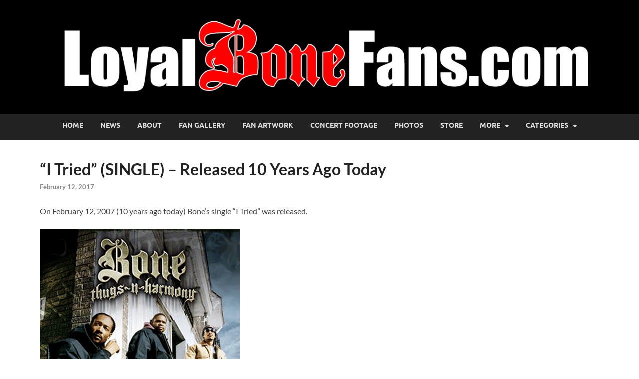

--- FILE ---
content_type: text/html; charset=UTF-8
request_url: https://www.loyalbonefans.com/i-tried-single-released-10-years-ago-today/
body_size: 7791
content:
<!DOCTYPE html>
<html lang="en">
<head>
<meta charset="UTF-8">
<meta name="viewport" content="width=device-width, initial-scale=1">
<link rel="profile" href="http://gmpg.org/xfn/11">

<title>&#8220;I Tried&#8221; (SINGLE) &#8211; Released 10 Years Ago Today &#8211; Loyal Bone Fans</title>
<meta name='robots' content='max-image-preview:large' />
<link rel="alternate" type="application/rss+xml" title="Loyal Bone Fans &raquo; Feed" href="https://www.loyalbonefans.com/feed/" />
<link rel="alternate" type="application/rss+xml" title="Loyal Bone Fans &raquo; Comments Feed" href="https://www.loyalbonefans.com/comments/feed/" />
<link rel="alternate" title="oEmbed (JSON)" type="application/json+oembed" href="https://www.loyalbonefans.com/wp-json/oembed/1.0/embed?url=https%3A%2F%2Fwww.loyalbonefans.com%2Fi-tried-single-released-10-years-ago-today%2F" />
<link rel="alternate" title="oEmbed (XML)" type="text/xml+oembed" href="https://www.loyalbonefans.com/wp-json/oembed/1.0/embed?url=https%3A%2F%2Fwww.loyalbonefans.com%2Fi-tried-single-released-10-years-ago-today%2F&#038;format=xml" />
<style id='wp-img-auto-sizes-contain-inline-css' type='text/css'>
img:is([sizes=auto i],[sizes^="auto," i]){contain-intrinsic-size:3000px 1500px}
/*# sourceURL=wp-img-auto-sizes-contain-inline-css */
</style>
<link rel='stylesheet' id='vp1-html5-player-site-css-css' href='https://www.loyalbonefans.com/wp-content/plugins/lbg-vp1-html5/lbg_vp1_html5/css/vp1_html5.css?ver=6.9' type='text/css' media='all' />
<style id='wp-emoji-styles-inline-css' type='text/css'>

	img.wp-smiley, img.emoji {
		display: inline !important;
		border: none !important;
		box-shadow: none !important;
		height: 1em !important;
		width: 1em !important;
		margin: 0 0.07em !important;
		vertical-align: -0.1em !important;
		background: none !important;
		padding: 0 !important;
	}
/*# sourceURL=wp-emoji-styles-inline-css */
</style>
<style id='wp-block-library-inline-css' type='text/css'>
:root{--wp-block-synced-color:#7a00df;--wp-block-synced-color--rgb:122,0,223;--wp-bound-block-color:var(--wp-block-synced-color);--wp-editor-canvas-background:#ddd;--wp-admin-theme-color:#007cba;--wp-admin-theme-color--rgb:0,124,186;--wp-admin-theme-color-darker-10:#006ba1;--wp-admin-theme-color-darker-10--rgb:0,107,160.5;--wp-admin-theme-color-darker-20:#005a87;--wp-admin-theme-color-darker-20--rgb:0,90,135;--wp-admin-border-width-focus:2px}@media (min-resolution:192dpi){:root{--wp-admin-border-width-focus:1.5px}}.wp-element-button{cursor:pointer}:root .has-very-light-gray-background-color{background-color:#eee}:root .has-very-dark-gray-background-color{background-color:#313131}:root .has-very-light-gray-color{color:#eee}:root .has-very-dark-gray-color{color:#313131}:root .has-vivid-green-cyan-to-vivid-cyan-blue-gradient-background{background:linear-gradient(135deg,#00d084,#0693e3)}:root .has-purple-crush-gradient-background{background:linear-gradient(135deg,#34e2e4,#4721fb 50%,#ab1dfe)}:root .has-hazy-dawn-gradient-background{background:linear-gradient(135deg,#faaca8,#dad0ec)}:root .has-subdued-olive-gradient-background{background:linear-gradient(135deg,#fafae1,#67a671)}:root .has-atomic-cream-gradient-background{background:linear-gradient(135deg,#fdd79a,#004a59)}:root .has-nightshade-gradient-background{background:linear-gradient(135deg,#330968,#31cdcf)}:root .has-midnight-gradient-background{background:linear-gradient(135deg,#020381,#2874fc)}:root{--wp--preset--font-size--normal:16px;--wp--preset--font-size--huge:42px}.has-regular-font-size{font-size:1em}.has-larger-font-size{font-size:2.625em}.has-normal-font-size{font-size:var(--wp--preset--font-size--normal)}.has-huge-font-size{font-size:var(--wp--preset--font-size--huge)}.has-text-align-center{text-align:center}.has-text-align-left{text-align:left}.has-text-align-right{text-align:right}.has-fit-text{white-space:nowrap!important}#end-resizable-editor-section{display:none}.aligncenter{clear:both}.items-justified-left{justify-content:flex-start}.items-justified-center{justify-content:center}.items-justified-right{justify-content:flex-end}.items-justified-space-between{justify-content:space-between}.screen-reader-text{border:0;clip-path:inset(50%);height:1px;margin:-1px;overflow:hidden;padding:0;position:absolute;width:1px;word-wrap:normal!important}.screen-reader-text:focus{background-color:#ddd;clip-path:none;color:#444;display:block;font-size:1em;height:auto;left:5px;line-height:normal;padding:15px 23px 14px;text-decoration:none;top:5px;width:auto;z-index:100000}html :where(.has-border-color){border-style:solid}html :where([style*=border-top-color]){border-top-style:solid}html :where([style*=border-right-color]){border-right-style:solid}html :where([style*=border-bottom-color]){border-bottom-style:solid}html :where([style*=border-left-color]){border-left-style:solid}html :where([style*=border-width]){border-style:solid}html :where([style*=border-top-width]){border-top-style:solid}html :where([style*=border-right-width]){border-right-style:solid}html :where([style*=border-bottom-width]){border-bottom-style:solid}html :where([style*=border-left-width]){border-left-style:solid}html :where(img[class*=wp-image-]){height:auto;max-width:100%}:where(figure){margin:0 0 1em}html :where(.is-position-sticky){--wp-admin--admin-bar--position-offset:var(--wp-admin--admin-bar--height,0px)}@media screen and (max-width:600px){html :where(.is-position-sticky){--wp-admin--admin-bar--position-offset:0px}}

/*# sourceURL=wp-block-library-inline-css */
</style><style id='global-styles-inline-css' type='text/css'>
:root{--wp--preset--aspect-ratio--square: 1;--wp--preset--aspect-ratio--4-3: 4/3;--wp--preset--aspect-ratio--3-4: 3/4;--wp--preset--aspect-ratio--3-2: 3/2;--wp--preset--aspect-ratio--2-3: 2/3;--wp--preset--aspect-ratio--16-9: 16/9;--wp--preset--aspect-ratio--9-16: 9/16;--wp--preset--color--black: #000000;--wp--preset--color--cyan-bluish-gray: #abb8c3;--wp--preset--color--white: #ffffff;--wp--preset--color--pale-pink: #f78da7;--wp--preset--color--vivid-red: #cf2e2e;--wp--preset--color--luminous-vivid-orange: #ff6900;--wp--preset--color--luminous-vivid-amber: #fcb900;--wp--preset--color--light-green-cyan: #7bdcb5;--wp--preset--color--vivid-green-cyan: #00d084;--wp--preset--color--pale-cyan-blue: #8ed1fc;--wp--preset--color--vivid-cyan-blue: #0693e3;--wp--preset--color--vivid-purple: #9b51e0;--wp--preset--gradient--vivid-cyan-blue-to-vivid-purple: linear-gradient(135deg,rgb(6,147,227) 0%,rgb(155,81,224) 100%);--wp--preset--gradient--light-green-cyan-to-vivid-green-cyan: linear-gradient(135deg,rgb(122,220,180) 0%,rgb(0,208,130) 100%);--wp--preset--gradient--luminous-vivid-amber-to-luminous-vivid-orange: linear-gradient(135deg,rgb(252,185,0) 0%,rgb(255,105,0) 100%);--wp--preset--gradient--luminous-vivid-orange-to-vivid-red: linear-gradient(135deg,rgb(255,105,0) 0%,rgb(207,46,46) 100%);--wp--preset--gradient--very-light-gray-to-cyan-bluish-gray: linear-gradient(135deg,rgb(238,238,238) 0%,rgb(169,184,195) 100%);--wp--preset--gradient--cool-to-warm-spectrum: linear-gradient(135deg,rgb(74,234,220) 0%,rgb(151,120,209) 20%,rgb(207,42,186) 40%,rgb(238,44,130) 60%,rgb(251,105,98) 80%,rgb(254,248,76) 100%);--wp--preset--gradient--blush-light-purple: linear-gradient(135deg,rgb(255,206,236) 0%,rgb(152,150,240) 100%);--wp--preset--gradient--blush-bordeaux: linear-gradient(135deg,rgb(254,205,165) 0%,rgb(254,45,45) 50%,rgb(107,0,62) 100%);--wp--preset--gradient--luminous-dusk: linear-gradient(135deg,rgb(255,203,112) 0%,rgb(199,81,192) 50%,rgb(65,88,208) 100%);--wp--preset--gradient--pale-ocean: linear-gradient(135deg,rgb(255,245,203) 0%,rgb(182,227,212) 50%,rgb(51,167,181) 100%);--wp--preset--gradient--electric-grass: linear-gradient(135deg,rgb(202,248,128) 0%,rgb(113,206,126) 100%);--wp--preset--gradient--midnight: linear-gradient(135deg,rgb(2,3,129) 0%,rgb(40,116,252) 100%);--wp--preset--font-size--small: 13px;--wp--preset--font-size--medium: 20px;--wp--preset--font-size--large: 36px;--wp--preset--font-size--x-large: 42px;--wp--preset--spacing--20: 0.44rem;--wp--preset--spacing--30: 0.67rem;--wp--preset--spacing--40: 1rem;--wp--preset--spacing--50: 1.5rem;--wp--preset--spacing--60: 2.25rem;--wp--preset--spacing--70: 3.38rem;--wp--preset--spacing--80: 5.06rem;--wp--preset--shadow--natural: 6px 6px 9px rgba(0, 0, 0, 0.2);--wp--preset--shadow--deep: 12px 12px 50px rgba(0, 0, 0, 0.4);--wp--preset--shadow--sharp: 6px 6px 0px rgba(0, 0, 0, 0.2);--wp--preset--shadow--outlined: 6px 6px 0px -3px rgb(255, 255, 255), 6px 6px rgb(0, 0, 0);--wp--preset--shadow--crisp: 6px 6px 0px rgb(0, 0, 0);}:where(.is-layout-flex){gap: 0.5em;}:where(.is-layout-grid){gap: 0.5em;}body .is-layout-flex{display: flex;}.is-layout-flex{flex-wrap: wrap;align-items: center;}.is-layout-flex > :is(*, div){margin: 0;}body .is-layout-grid{display: grid;}.is-layout-grid > :is(*, div){margin: 0;}:where(.wp-block-columns.is-layout-flex){gap: 2em;}:where(.wp-block-columns.is-layout-grid){gap: 2em;}:where(.wp-block-post-template.is-layout-flex){gap: 1.25em;}:where(.wp-block-post-template.is-layout-grid){gap: 1.25em;}.has-black-color{color: var(--wp--preset--color--black) !important;}.has-cyan-bluish-gray-color{color: var(--wp--preset--color--cyan-bluish-gray) !important;}.has-white-color{color: var(--wp--preset--color--white) !important;}.has-pale-pink-color{color: var(--wp--preset--color--pale-pink) !important;}.has-vivid-red-color{color: var(--wp--preset--color--vivid-red) !important;}.has-luminous-vivid-orange-color{color: var(--wp--preset--color--luminous-vivid-orange) !important;}.has-luminous-vivid-amber-color{color: var(--wp--preset--color--luminous-vivid-amber) !important;}.has-light-green-cyan-color{color: var(--wp--preset--color--light-green-cyan) !important;}.has-vivid-green-cyan-color{color: var(--wp--preset--color--vivid-green-cyan) !important;}.has-pale-cyan-blue-color{color: var(--wp--preset--color--pale-cyan-blue) !important;}.has-vivid-cyan-blue-color{color: var(--wp--preset--color--vivid-cyan-blue) !important;}.has-vivid-purple-color{color: var(--wp--preset--color--vivid-purple) !important;}.has-black-background-color{background-color: var(--wp--preset--color--black) !important;}.has-cyan-bluish-gray-background-color{background-color: var(--wp--preset--color--cyan-bluish-gray) !important;}.has-white-background-color{background-color: var(--wp--preset--color--white) !important;}.has-pale-pink-background-color{background-color: var(--wp--preset--color--pale-pink) !important;}.has-vivid-red-background-color{background-color: var(--wp--preset--color--vivid-red) !important;}.has-luminous-vivid-orange-background-color{background-color: var(--wp--preset--color--luminous-vivid-orange) !important;}.has-luminous-vivid-amber-background-color{background-color: var(--wp--preset--color--luminous-vivid-amber) !important;}.has-light-green-cyan-background-color{background-color: var(--wp--preset--color--light-green-cyan) !important;}.has-vivid-green-cyan-background-color{background-color: var(--wp--preset--color--vivid-green-cyan) !important;}.has-pale-cyan-blue-background-color{background-color: var(--wp--preset--color--pale-cyan-blue) !important;}.has-vivid-cyan-blue-background-color{background-color: var(--wp--preset--color--vivid-cyan-blue) !important;}.has-vivid-purple-background-color{background-color: var(--wp--preset--color--vivid-purple) !important;}.has-black-border-color{border-color: var(--wp--preset--color--black) !important;}.has-cyan-bluish-gray-border-color{border-color: var(--wp--preset--color--cyan-bluish-gray) !important;}.has-white-border-color{border-color: var(--wp--preset--color--white) !important;}.has-pale-pink-border-color{border-color: var(--wp--preset--color--pale-pink) !important;}.has-vivid-red-border-color{border-color: var(--wp--preset--color--vivid-red) !important;}.has-luminous-vivid-orange-border-color{border-color: var(--wp--preset--color--luminous-vivid-orange) !important;}.has-luminous-vivid-amber-border-color{border-color: var(--wp--preset--color--luminous-vivid-amber) !important;}.has-light-green-cyan-border-color{border-color: var(--wp--preset--color--light-green-cyan) !important;}.has-vivid-green-cyan-border-color{border-color: var(--wp--preset--color--vivid-green-cyan) !important;}.has-pale-cyan-blue-border-color{border-color: var(--wp--preset--color--pale-cyan-blue) !important;}.has-vivid-cyan-blue-border-color{border-color: var(--wp--preset--color--vivid-cyan-blue) !important;}.has-vivid-purple-border-color{border-color: var(--wp--preset--color--vivid-purple) !important;}.has-vivid-cyan-blue-to-vivid-purple-gradient-background{background: var(--wp--preset--gradient--vivid-cyan-blue-to-vivid-purple) !important;}.has-light-green-cyan-to-vivid-green-cyan-gradient-background{background: var(--wp--preset--gradient--light-green-cyan-to-vivid-green-cyan) !important;}.has-luminous-vivid-amber-to-luminous-vivid-orange-gradient-background{background: var(--wp--preset--gradient--luminous-vivid-amber-to-luminous-vivid-orange) !important;}.has-luminous-vivid-orange-to-vivid-red-gradient-background{background: var(--wp--preset--gradient--luminous-vivid-orange-to-vivid-red) !important;}.has-very-light-gray-to-cyan-bluish-gray-gradient-background{background: var(--wp--preset--gradient--very-light-gray-to-cyan-bluish-gray) !important;}.has-cool-to-warm-spectrum-gradient-background{background: var(--wp--preset--gradient--cool-to-warm-spectrum) !important;}.has-blush-light-purple-gradient-background{background: var(--wp--preset--gradient--blush-light-purple) !important;}.has-blush-bordeaux-gradient-background{background: var(--wp--preset--gradient--blush-bordeaux) !important;}.has-luminous-dusk-gradient-background{background: var(--wp--preset--gradient--luminous-dusk) !important;}.has-pale-ocean-gradient-background{background: var(--wp--preset--gradient--pale-ocean) !important;}.has-electric-grass-gradient-background{background: var(--wp--preset--gradient--electric-grass) !important;}.has-midnight-gradient-background{background: var(--wp--preset--gradient--midnight) !important;}.has-small-font-size{font-size: var(--wp--preset--font-size--small) !important;}.has-medium-font-size{font-size: var(--wp--preset--font-size--medium) !important;}.has-large-font-size{font-size: var(--wp--preset--font-size--large) !important;}.has-x-large-font-size{font-size: var(--wp--preset--font-size--x-large) !important;}
/*# sourceURL=global-styles-inline-css */
</style>

<style id='classic-theme-styles-inline-css' type='text/css'>
/*! This file is auto-generated */
.wp-block-button__link{color:#fff;background-color:#32373c;border-radius:9999px;box-shadow:none;text-decoration:none;padding:calc(.667em + 2px) calc(1.333em + 2px);font-size:1.125em}.wp-block-file__button{background:#32373c;color:#fff;text-decoration:none}
/*# sourceURL=/wp-includes/css/classic-themes.min.css */
</style>
<link rel='stylesheet' id='hitmag-fonts-css' href='https://www.loyalbonefans.com/wp-content/themes/hitmag/css/fonts.css' type='text/css' media='all' />
<link rel='stylesheet' id='hitmag-font-awesome-css' href='https://www.loyalbonefans.com/wp-content/themes/hitmag/css/all.min.css?ver=6.5.1' type='text/css' media='all' />
<link rel='stylesheet' id='hitmag-style-css' href='https://www.loyalbonefans.com/wp-content/themes/hitmag/style.css?ver=1.4.4' type='text/css' media='all' />
<link rel='stylesheet' id='jquery-magnific-popup-css' href='https://www.loyalbonefans.com/wp-content/themes/hitmag/css/magnific-popup.css?ver=6.9' type='text/css' media='all' />
<script type="text/javascript" src="https://www.loyalbonefans.com/wp-includes/js/jquery/jquery.min.js?ver=3.7.1" id="jquery-core-js"></script>
<script type="text/javascript" src="https://www.loyalbonefans.com/wp-includes/js/jquery/jquery-migrate.min.js?ver=3.4.1" id="jquery-migrate-js"></script>
<script type="text/javascript" src="https://www.loyalbonefans.com/wp-content/plugins/lbg-vp1-html5/lbg_vp1_html5/js/vp1_html5.js?ver=6.9" id="lbg-vp1-html5-js"></script>
<script type="text/javascript" src="https://www.loyalbonefans.com/wp-content/plugins/lbg-vp1-html5/lbg_vp1_html5/js/screenfull.min.js?ver=6.9" id="lbg-screenfull-js"></script>
<link rel="https://api.w.org/" href="https://www.loyalbonefans.com/wp-json/" /><link rel="alternate" title="JSON" type="application/json" href="https://www.loyalbonefans.com/wp-json/wp/v2/posts/4103" /><link rel="EditURI" type="application/rsd+xml" title="RSD" href="https://www.loyalbonefans.com/xmlrpc.php?rsd" />
<meta name="generator" content="WordPress 6.9" />
<link rel="canonical" href="https://www.loyalbonefans.com/i-tried-single-released-10-years-ago-today/" />
<link rel='shortlink' href='https://www.loyalbonefans.com/?p=4103' />
		<style type="text/css">
			
			button,
			input[type="button"],
			input[type="reset"],
			input[type="submit"] {
				background: #ff0000;
			}

            .th-readmore {
                background: #ff0000;
            }           

            a:hover {
                color: #ff0000;
            } 

            .main-navigation a:hover {
                background-color: #ff0000;
            }

            .main-navigation .current_page_item > a,
            .main-navigation .current-menu-item > a,
            .main-navigation .current_page_ancestor > a,
            .main-navigation .current-menu-ancestor > a {
                background-color: #ff0000;
            }

            #main-nav-button:hover {
                background-color: #ff0000;
            }

            .post-navigation .post-title:hover {
                color: #ff0000;
            }

            .top-navigation a:hover {
                color: #ff0000;
            }

            .top-navigation ul ul a:hover {
                background: #ff0000;
            }

            #top-nav-button:hover {
                color: #ff0000;
            }

            .responsive-mainnav li a:hover,
            .responsive-topnav li a:hover {
                background: #ff0000;
            }

            #hm-search-form .search-form .search-submit {
                background-color: #ff0000;
            }

            .nav-links .current {
                background: #ff0000;
            }

            .is-style-hitmag-widget-title,
            .elementor-widget-container h5,
            .widgettitle,
            .widget-title {
                border-bottom: 2px solid #ff0000;
            }

            .footer-widget-title {
                border-bottom: 2px solid #ff0000;
            }

            .widget-area a:hover {
                color: #ff0000;
            }

            .footer-widget-area .widget a:hover {
                color: #ff0000;
            }

            .site-info a:hover {
                color: #ff0000;
            }

            .wp-block-search .wp-block-search__button,
            .search-form .search-submit {
                background: #ff0000;
            }

            .hmb-entry-title a:hover {
                color: #ff0000;
            }

            .hmb-entry-meta a:hover,
            .hms-meta a:hover {
                color: #ff0000;
            }

            .hms-title a:hover {
                color: #ff0000;
            }

            .hmw-grid-post .post-title a:hover {
                color: #ff0000;
            }

            .footer-widget-area .hmw-grid-post .post-title a:hover,
            .footer-widget-area .hmb-entry-title a:hover,
            .footer-widget-area .hms-title a:hover {
                color: #ff0000;
            }

            .hm-tabs-wdt .ui-state-active {
                border-bottom: 2px solid #ff0000;
            }

            a.hm-viewall {
                background: #ff0000;
            }

            #hitmag-tags a,
            .widget_tag_cloud .tagcloud a {
                background: #ff0000;
            }

            .site-title a {
                color: #ff0000;
            }

            .hitmag-post .entry-title a:hover {
                color: #ff0000;
            }

            .hitmag-post .entry-meta a:hover {
                color: #ff0000;
            }

            .cat-links a {
                color: #ff0000;
            }

            .hitmag-single .entry-meta a:hover {
                color: #ff0000;
            }

            .hitmag-single .author a:hover {
                color: #ff0000;
            }

            .hm-author-content .author-posts-link {
                color: #ff0000;
            }

            .hm-tags-links a:hover {
                background: #ff0000;
            }

            .hm-tagged {
                background: #ff0000;
            }

            .hm-edit-link a.post-edit-link {
                background: #ff0000;
            }

            .arc-page-title {
                border-bottom: 2px solid #ff0000;
            }

            .srch-page-title {
                border-bottom: 2px solid #ff0000;
            }

            .hm-slider-details .cat-links {
                background: #ff0000;
            }

            .hm-rel-post .post-title a:hover {
                color: #ff0000;
            }

            .comment-author a {
                color: #ff0000;
            }

            .comment-metadata a:hover,
            .comment-metadata a:focus,
            .pingback .comment-edit-link:hover,
            .pingback .comment-edit-link:focus {
                color: #ff0000;
            }

            .comment-reply-link:hover,
            .comment-reply-link:focus {
                background: #ff0000;
            }

            .required {
                color: #ff0000;
            }

            blockquote {
                border-left: 3px solid #ff0000;
            }

            .comment-reply-title small a:before {
                color: #ff0000;
            }
            
            .woocommerce ul.products li.product h3:hover,
            .woocommerce-widget-area ul li a:hover,
            .woocommerce-loop-product__title:hover {
                color: #ff0000;
            }

            .woocommerce-product-search input[type="submit"],
            .woocommerce #respond input#submit, 
            .woocommerce a.button, 
            .woocommerce button.button, 
            .woocommerce input.button,
            .woocommerce nav.woocommerce-pagination ul li a:focus,
            .woocommerce nav.woocommerce-pagination ul li a:hover,
            .woocommerce nav.woocommerce-pagination ul li span.current,
            .woocommerce span.onsale,
            .woocommerce-widget-area .widget-title,
            .woocommerce #respond input#submit.alt,
            .woocommerce a.button.alt,
            .woocommerce button.button.alt,
            .woocommerce input.button.alt {
                background: #ff0000;
            }
            
            .wp-block-quote,
            .wp-block-quote:not(.is-large):not(.is-style-large) {
                border-left: 3px solid #ff0000;
            }		</style>
		<style type="text/css">

			.site-title a,
		.site-description {
			position: absolute;
			clip: rect(1px, 1px, 1px, 1px);
		}

	
	</style>
	<style type="text/css" id="custom-background-css">
body.custom-background { background-color: #ffffff; }
</style>
	<link rel="icon" href="https://www.loyalbonefans.com/wp-content/uploads/2017/09/cropped-lbf_logo_512px-32x32.jpg" sizes="32x32" />
<link rel="icon" href="https://www.loyalbonefans.com/wp-content/uploads/2017/09/cropped-lbf_logo_512px-192x192.jpg" sizes="192x192" />
<link rel="apple-touch-icon" href="https://www.loyalbonefans.com/wp-content/uploads/2017/09/cropped-lbf_logo_512px-180x180.jpg" />
<meta name="msapplication-TileImage" content="https://www.loyalbonefans.com/wp-content/uploads/2017/09/cropped-lbf_logo_512px-270x270.jpg" />
		<style type="text/css" id="wp-custom-css">
			.site-header {
    margin-top: -80px;
    width: 100%;
}

.main-navigation {
   display: inline-flex;
   float: none;
}		</style>
		<style id="kirki-inline-styles"></style></head>

<body class="wp-singular post-template-default single single-post postid-4103 single-format-standard custom-background wp-embed-responsive wp-theme-hitmag hitmag-full-width th-no-sidebar">



<div id="page" class="site hitmag-wrapper">
	<a class="skip-link screen-reader-text" href="#content">Skip to content</a>

	
	<header id="masthead" class="site-header" role="banner">

		
		
		<div class="header-main-area ">
			<div class="hm-container">
			<div class="site-branding">
				<div class="site-branding-content">
					<div class="hm-logo">
											</div><!-- .hm-logo -->

					<div class="hm-site-title">
													<p class="site-title"><a href="https://www.loyalbonefans.com/" rel="home">Loyal Bone Fans</a></p>
											</div><!-- .hm-site-title -->
				</div><!-- .site-branding-content -->
			</div><!-- .site-branding -->

			
						</div><!-- .hm-container -->
		</div><!-- .header-main-area -->

		<div class="hm-header-image"><a href="https://www.loyalbonefans.com/" title="Loyal Bone Fans" rel="home"><img src="https://www.loyalbonefans.com/wp-content/uploads/2023/06/lbf-banner-2023_website2.jpg" height="250" width="1400" alt="" /></a></div>
		<div class="hm-nav-container">
			<nav id="site-navigation" class="main-navigation" role="navigation">
				<div class="hm-container">
					<div class="menu-menu-1-container"><ul id="primary-menu" class="menu"><li id="menu-item-4358" class="menu-item menu-item-type-custom menu-item-object-custom menu-item-4358"><a href="http://loyalbonefans.com/">Home</a></li>
<li id="menu-item-4359" class="menu-item menu-item-type-post_type menu-item-object-page current_page_parent menu-item-4359"><a href="https://www.loyalbonefans.com/news/">News</a></li>
<li id="menu-item-757" class="menu-item menu-item-type-post_type menu-item-object-page menu-item-757"><a href="https://www.loyalbonefans.com/about/">About</a></li>
<li id="menu-item-1757" class="menu-item menu-item-type-post_type menu-item-object-page menu-item-1757"><a href="https://www.loyalbonefans.com/fan-gallery/">Fan Gallery</a></li>
<li id="menu-item-1756" class="menu-item menu-item-type-post_type menu-item-object-page menu-item-1756"><a href="https://www.loyalbonefans.com/fan-artwork/">Fan Artwork</a></li>
<li id="menu-item-6121" class="menu-item menu-item-type-taxonomy menu-item-object-category menu-item-6121"><a href="https://www.loyalbonefans.com/category/concert-footage/">Concert Footage</a></li>
<li id="menu-item-1741" class="menu-item menu-item-type-post_type menu-item-object-page menu-item-1741"><a href="https://www.loyalbonefans.com/photos/">Photos</a></li>
<li id="menu-item-2750" class="menu-item menu-item-type-post_type menu-item-object-page menu-item-2750"><a href="https://www.loyalbonefans.com/store/">Store</a></li>
<li id="menu-item-4892" class="menu-item menu-item-type-custom menu-item-object-custom menu-item-has-children menu-item-4892"><a>More</a>
<ul class="sub-menu">
	<li id="menu-item-3836" class="menu-item menu-item-type-post_type menu-item-object-page menu-item-3836"><a href="https://www.loyalbonefans.com/tour-dates/">Tour Dates</a></li>
	<li id="menu-item-875" class="menu-item menu-item-type-post_type menu-item-object-page menu-item-875"><a href="https://www.loyalbonefans.com/links/">Links</a></li>
	<li id="menu-item-1764" class="menu-item menu-item-type-post_type menu-item-object-page menu-item-1764"><a href="https://www.loyalbonefans.com/texas-takeover-tour/">Texas Takeover Tour</a></li>
</ul>
</li>
<li id="menu-item-5849" class="menu-item menu-item-type-custom menu-item-object-custom menu-item-has-children menu-item-5849"><a href="#">Categories</a>
<ul class="sub-menu">
	<li id="menu-item-5850" class="menu-item menu-item-type-taxonomy menu-item-object-category current-post-ancestor current-menu-parent current-post-parent menu-item-5850"><a href="https://www.loyalbonefans.com/category/bone-thugs-n-harmony/">Bone Thugs-N-Harmony</a></li>
	<li id="menu-item-5856" class="menu-item menu-item-type-taxonomy menu-item-object-category menu-item-5856"><a href="https://www.loyalbonefans.com/category/krayzie-bone/">Krayzie Bone</a></li>
	<li id="menu-item-5857" class="menu-item menu-item-type-taxonomy menu-item-object-category menu-item-5857"><a href="https://www.loyalbonefans.com/category/layzie-bone/">Layzie Bone</a></li>
	<li id="menu-item-5852" class="menu-item menu-item-type-taxonomy menu-item-object-category menu-item-5852"><a href="https://www.loyalbonefans.com/category/bizzy-bone/">Bizzy Bone</a></li>
	<li id="menu-item-5859" class="menu-item menu-item-type-taxonomy menu-item-object-category menu-item-5859"><a href="https://www.loyalbonefans.com/category/wish-bone/">Wish Bone</a></li>
	<li id="menu-item-5854" class="menu-item menu-item-type-taxonomy menu-item-object-category menu-item-5854"><a href="https://www.loyalbonefans.com/category/flesh-n-bone/">Flesh-N-Bone</a></li>
	<li id="menu-item-5853" class="menu-item menu-item-type-taxonomy menu-item-object-category menu-item-5853"><a href="https://www.loyalbonefans.com/category/bone-history/">Bone History</a></li>
	<li id="menu-item-5858" class="menu-item menu-item-type-taxonomy menu-item-object-category menu-item-5858"><a href="https://www.loyalbonefans.com/category/music-videos/">Music Videos</a></li>
	<li id="menu-item-5851" class="menu-item menu-item-type-taxonomy menu-item-object-category menu-item-5851"><a href="https://www.loyalbonefans.com/category/affiliates/">Affiliates</a></li>
	<li id="menu-item-5855" class="menu-item menu-item-type-taxonomy menu-item-object-category menu-item-5855"><a href="https://www.loyalbonefans.com/category/interviews/">Interviews</a></li>
</ul>
</li>
</ul></div>					
									</div><!-- .hm-container -->
			</nav><!-- #site-navigation -->
			<div class="hm-nwrap">
								<a href="#" class="navbutton" id="main-nav-button">
					<span class="main-nav-btn-lbl">Main Menu</span>				</a>
			</div>
			<div class="responsive-mainnav"></div>
		</div><!-- .hm-nav-container -->

		
	</header><!-- #masthead -->

	
	<div id="content" class="site-content">
		<div class="hm-container">
	
	<div id="primary" class="content-area">
		<main id="main" class="site-main" role="main">

		
<article id="post-4103" class="hitmag-single post-4103 post type-post status-publish format-standard hentry category-bone-thugs-n-harmony">

		
	
	<header class="entry-header">
		<h1 class="entry-title">&#8220;I Tried&#8221; (SINGLE) &#8211; Released 10 Years Ago Today</h1>		<div class="entry-meta">
			<span class="posted-on"><a href="https://www.loyalbonefans.com/i-tried-single-released-10-years-ago-today/" rel="bookmark"><time class="entry-date published" datetime="2017-02-12T20:58:22-06:00">February 12, 2017</time><time class="updated" datetime="2017-02-20T21:12:56-06:00">February 20, 2017</time></a></span>		</div><!-- .entry-meta -->
		
	</header><!-- .entry-header -->
	
	
	
	<div class="entry-content">
		<p>On February 12, 2007 (10 years ago today) Bone&#8217;s single &#8220;I Tried&#8221; was released.</p>
<p><img fetchpriority="high" decoding="async" class="size-full wp-image-4104 alignnone" src="http://loyalbonefans.com/wordpress/wp-content/uploads/2017/02/I-Tried-single.jpg" alt="I Tried (single)" width="400" height="400" srcset="https://www.loyalbonefans.com/wp-content/uploads/2017/02/I-Tried-single.jpg 400w, https://www.loyalbonefans.com/wp-content/uploads/2017/02/I-Tried-single-150x150.jpg 150w, https://www.loyalbonefans.com/wp-content/uploads/2017/02/I-Tried-single-300x300.jpg 300w" sizes="(max-width: 400px) 100vw, 400px" /></p>
	</div><!-- .entry-content -->

	
	<footer class="entry-footer">
			</footer><!-- .entry-footer -->

	
</article><!-- #post-## -->
		</main><!-- #main -->
	</div><!-- #primary -->

	</div><!-- .hm-container -->
	</div><!-- #content -->

	
	<footer id="colophon" class="site-footer" role="contentinfo">
		<div class="hm-container">

			
			<div class="footer-widget-area">
				<div class="footer-sidebar" role="complementary">
											
									</div><!-- .footer-sidebar -->
		
				<div class="footer-sidebar" role="complementary">
					
									</div><!-- .footer-sidebar -->		

				<div class="footer-sidebar" role="complementary">
					
									</div><!-- .footer-sidebar -->			
			</div><!-- .footer-widget-area -->

			
		</div><!-- .hm-container -->

		<div class="site-info">
			<div class="hm-container">
				<div class="site-info-owner">
					Loyal Bone Fans. 2025.				</div>			
				<div class="site-info-designer">
					Powered by <a href="https://wordpress.org" target="_blank" title="WordPress">WordPress</a> and <a href="https://themezhut.com/themes/hitmag/" target="_blank" title="HitMag WordPress Theme">HitMag</a>.				</div>
			</div><!-- .hm-container -->
		</div><!-- .site-info -->
	</footer><!-- #colophon -->

	
</div><!-- #page -->


<script type="speculationrules">
{"prefetch":[{"source":"document","where":{"and":[{"href_matches":"/*"},{"not":{"href_matches":["/wp-*.php","/wp-admin/*","/wp-content/uploads/*","/wp-content/*","/wp-content/plugins/*","/wp-content/themes/hitmag/*","/*\\?(.+)"]}},{"not":{"selector_matches":"a[rel~=\"nofollow\"]"}},{"not":{"selector_matches":".no-prefetch, .no-prefetch a"}}]},"eagerness":"conservative"}]}
</script>
<script type="text/javascript" src="https://www.loyalbonefans.com/wp-includes/js/jquery/ui/core.min.js?ver=1.13.3" id="jquery-ui-core-js"></script>
<script type="text/javascript" src="https://www.loyalbonefans.com/wp-includes/js/jquery/ui/mouse.min.js?ver=1.13.3" id="jquery-ui-mouse-js"></script>
<script type="text/javascript" src="https://www.loyalbonefans.com/wp-includes/js/jquery/ui/slider.min.js?ver=1.13.3" id="jquery-ui-slider-js"></script>
<script type="text/javascript" src="https://www.loyalbonefans.com/wp-includes/js/jquery/ui/progressbar.min.js?ver=1.13.3" id="jquery-ui-progressbar-js"></script>
<script type="text/javascript" src="https://www.loyalbonefans.com/wp-includes/js/jquery/ui/effect.min.js?ver=1.13.3" id="jquery-effects-core-js"></script>
<script type="text/javascript" src="https://www.loyalbonefans.com/wp-includes/js/jquery/ui/effect-drop.min.js?ver=1.13.3" id="jquery-effects-drop-js"></script>
<script type="text/javascript" src="https://www.loyalbonefans.com/wp-content/themes/hitmag/js/navigation.js?ver=1.4.4" id="hitmag-navigation-js"></script>
<script type="text/javascript" src="https://www.loyalbonefans.com/wp-content/themes/hitmag/js/skip-link-focus-fix.js?ver=1.4.4" id="hitmag-skip-link-focus-fix-js"></script>
<script type="text/javascript" src="https://www.loyalbonefans.com/wp-content/themes/hitmag/js/scripts.js?ver=1.4.4" id="hitmag-scripts-js"></script>
<script type="text/javascript" src="https://www.loyalbonefans.com/wp-content/themes/hitmag/js/jquery.magnific-popup.min.js?ver=6.9" id="jquery-magnific-popup-js"></script>
<script id="wp-emoji-settings" type="application/json">
{"baseUrl":"https://s.w.org/images/core/emoji/17.0.2/72x72/","ext":".png","svgUrl":"https://s.w.org/images/core/emoji/17.0.2/svg/","svgExt":".svg","source":{"concatemoji":"https://www.loyalbonefans.com/wp-includes/js/wp-emoji-release.min.js?ver=6.9"}}
</script>
<script type="module">
/* <![CDATA[ */
/*! This file is auto-generated */
const a=JSON.parse(document.getElementById("wp-emoji-settings").textContent),o=(window._wpemojiSettings=a,"wpEmojiSettingsSupports"),s=["flag","emoji"];function i(e){try{var t={supportTests:e,timestamp:(new Date).valueOf()};sessionStorage.setItem(o,JSON.stringify(t))}catch(e){}}function c(e,t,n){e.clearRect(0,0,e.canvas.width,e.canvas.height),e.fillText(t,0,0);t=new Uint32Array(e.getImageData(0,0,e.canvas.width,e.canvas.height).data);e.clearRect(0,0,e.canvas.width,e.canvas.height),e.fillText(n,0,0);const a=new Uint32Array(e.getImageData(0,0,e.canvas.width,e.canvas.height).data);return t.every((e,t)=>e===a[t])}function p(e,t){e.clearRect(0,0,e.canvas.width,e.canvas.height),e.fillText(t,0,0);var n=e.getImageData(16,16,1,1);for(let e=0;e<n.data.length;e++)if(0!==n.data[e])return!1;return!0}function u(e,t,n,a){switch(t){case"flag":return n(e,"\ud83c\udff3\ufe0f\u200d\u26a7\ufe0f","\ud83c\udff3\ufe0f\u200b\u26a7\ufe0f")?!1:!n(e,"\ud83c\udde8\ud83c\uddf6","\ud83c\udde8\u200b\ud83c\uddf6")&&!n(e,"\ud83c\udff4\udb40\udc67\udb40\udc62\udb40\udc65\udb40\udc6e\udb40\udc67\udb40\udc7f","\ud83c\udff4\u200b\udb40\udc67\u200b\udb40\udc62\u200b\udb40\udc65\u200b\udb40\udc6e\u200b\udb40\udc67\u200b\udb40\udc7f");case"emoji":return!a(e,"\ud83e\u1fac8")}return!1}function f(e,t,n,a){let r;const o=(r="undefined"!=typeof WorkerGlobalScope&&self instanceof WorkerGlobalScope?new OffscreenCanvas(300,150):document.createElement("canvas")).getContext("2d",{willReadFrequently:!0}),s=(o.textBaseline="top",o.font="600 32px Arial",{});return e.forEach(e=>{s[e]=t(o,e,n,a)}),s}function r(e){var t=document.createElement("script");t.src=e,t.defer=!0,document.head.appendChild(t)}a.supports={everything:!0,everythingExceptFlag:!0},new Promise(t=>{let n=function(){try{var e=JSON.parse(sessionStorage.getItem(o));if("object"==typeof e&&"number"==typeof e.timestamp&&(new Date).valueOf()<e.timestamp+604800&&"object"==typeof e.supportTests)return e.supportTests}catch(e){}return null}();if(!n){if("undefined"!=typeof Worker&&"undefined"!=typeof OffscreenCanvas&&"undefined"!=typeof URL&&URL.createObjectURL&&"undefined"!=typeof Blob)try{var e="postMessage("+f.toString()+"("+[JSON.stringify(s),u.toString(),c.toString(),p.toString()].join(",")+"));",a=new Blob([e],{type:"text/javascript"});const r=new Worker(URL.createObjectURL(a),{name:"wpTestEmojiSupports"});return void(r.onmessage=e=>{i(n=e.data),r.terminate(),t(n)})}catch(e){}i(n=f(s,u,c,p))}t(n)}).then(e=>{for(const n in e)a.supports[n]=e[n],a.supports.everything=a.supports.everything&&a.supports[n],"flag"!==n&&(a.supports.everythingExceptFlag=a.supports.everythingExceptFlag&&a.supports[n]);var t;a.supports.everythingExceptFlag=a.supports.everythingExceptFlag&&!a.supports.flag,a.supports.everything||((t=a.source||{}).concatemoji?r(t.concatemoji):t.wpemoji&&t.twemoji&&(r(t.twemoji),r(t.wpemoji)))});
//# sourceURL=https://www.loyalbonefans.com/wp-includes/js/wp-emoji-loader.min.js
/* ]]> */
</script>
</body>
</html>
<!-- Dynamic page generated in 0.118 seconds. -->
<!-- Cached page generated by WP-Super-Cache on 2026-01-28 05:21:12 -->

<!-- super cache -->

--- FILE ---
content_type: text/javascript
request_url: https://www.loyalbonefans.com/wp-content/plugins/lbg-vp1-html5/lbg_vp1_html5/js/vp1_html5.js?ver=6.9
body_size: 2486
content:
/*
 * HTML5 Video Player with Multiple Skins v5.2.3
 *
 * Copyright 2011-2025, LambertGroup
 *
*/

(function(d){d.fn.vp1_html5_Video=function(a){function aa(){var e=-1;if("Microsoft Internet Explorer"==navigator.appName){var t=navigator.userAgent,g=/MSIE ([0-9]{1,}[.0-9]{0,})/;null!=g.exec(t)&&(e=parseFloat(RegExp.$1))}else"Netscape"==navigator.appName&&(t=navigator.userAgent,g=/Trident\/.*rv:([0-9]{1,}[.0-9]{0,})/,null!=g.exec(t)&&(e=parseFloat(RegExp.$1)));return parseInt(e,10)}var c,K,L,w=!1,M,N,O,x,C,P,Q,R,S,T,y,U,p,q,D=0;a=d.extend({skin:"futuristicElectricBlue",initialVolume:1,showInfo:!0,
seekBarAdjust:255,movieTitle:"",movieDesc:"",responsive:!0,responsiveRelativeToBrowser:!1,width:0,height:0,width100Proc:!1,height100Proc:!1,centerPlugin:!1,autoHideControllers:!0,linkToGo:"",target:"_self",autoPlayOnMobile:!1,origWidth:0,origHeight:0,setOrigWidthHeight:!0,windowOrientationScreenSize0:0,windowOrientationScreenSize90:0,windowOrientationScreenSize_90:0,windowCurOrientation:0},a);return this.each(function(){var e=d(this);e.parent().css({display:"block"});c=e.attr("id");var t=aa(),g=navigator.userAgent.toLowerCase(),
h=d('<div class="VideoControls"><a class="VideoRewind" title="Rewind"></a><a class="VideoPlay" title="Play/Pause"></a><div class="VideoBuffer"></div><div class="VideoSeek"></div><a class="VideoInfoBut" title="Info"></a><div class="VideoTimer">00:00</div><div class="VolumeAll"><div class="VolumeSlider"></div><a class="VolumeButton" title="Mute/Unmute"></a></div><a class="VideoFullScreen" title="FullScreen"></a></div> <div class="VideoInfoBox"><div class="scrollbar"><div class="track"><div class="thumb"><div class="end"></div></div></div></div></div>'),
b=e.parent(".vp1_html5");b.attr("id","html5videoid"+Math.floor(1E5*Math.random()));b.addClass(a.skin);b.append(h);h=d(".VideoControls",b);var l=d(".VideoInfoBox",b),ba=d(".VideoRewind",b),z=d(".VideoPlay",b),r=d(".VideoBuffer",b),k=d(".VideoSeek",b),V=d(".VideoInfoBut",b);a.showInfo||V.addClass("hideElement");var v=d(".VideoTimer",b),W=d(".VolumeAll",b),E=d(".VolumeSlider",b),n=d(".VolumeButton",b),u=d(".VideoFullScreen",b);!a.autoPlayOnMobile||-1==g.indexOf("ipad")&&-1==g.indexOf("iphone")&&-1==
g.indexOf("ipod")&&-1==g.indexOf("webos")&&-1==navigator.userAgent.indexOf("Android")||(document.getElementById(c).muted=!0,document.getElementById(c).setAttribute("playsinline","playsinline"),n.removeClass("VolumeButton"),n.addClass("VolumeButtonMute"));0===a.initialVolume&&(document.getElementById(c).muted=!0,n.removeClass("VolumeButton"),n.addClass("VolumeButtonMute"));k.css("width",document.getElementById(c).offsetWidth-a.seekBarAdjust+"px");k.css("transition-duration","0s");r.css("width",k.css("width"));
l.css("width",document.getElementById(c).offsetWidth-40+"px");l.html('<p class="movieTitle">'+a.movieTitle+'</p><p class="movieDesc">'+a.movieDesc+"</p>");h.hide();ba.on("click",function(){document.getElementById(c).currentTime=0;document.getElementById(c).play()});var F=function(){0==document.getElementById(c).paused?document.getElementById(c).pause():document.getElementById(c).play()};z.click(F);e.click(F);e.on("play",function(){z.addClass("VideoPause");h.hide()});e.on("pause",function(){z.removeClass("VideoPause")});
e.on("ended",function(){z.removeClass("VideoPause");""!=a.linkToGo&&("_blank"==a.target?window.open(a.linkToGo):window.location=a.linkToGo)});"elegantMinimal"==a.skin&&-1!=g.indexOf("iphone")&&h.css({visibility:"hidden",width:0,height:0,"z-index":-1});b.on("mouseover",function(){h.show()});a.autoHideControllers&&(b.on("mouseover",function(){h.show()}),b.on("mouseout",function(){120>W.css("height").substring(0,W.css("height").length-2)&&h.hide()}));document.body.addEventListener("keydown",function(f){32==
f.keyCode&&F()});var X=function(){w=!0;u.removeClass("VideoFullScreen");u.addClass("VideoFullScreenIn");d("body").css("overflow","hidden");d("body").css("margin",0);d(".vp1_html5").css("display","none");b.css("display","block");e.css("position","fixed");e.css("width",window.innerWidth+"px");e.css("height",window.innerHeight+"px");e.css("top",0);e.css("left",0);b.css("position","fixed");b.css("width","100%");b.css("height","20000px");b.css("top",0);b.css("left",0);b.css("z-index",1E4);h.css("position",
"fixed");h.css("bottom",y);k.css("width",window.innerWidth-a.seekBarAdjust+"px");k.css("transition-duration","0s");r.css("width",k.css("width"));l.css("width",window.innerWidth-40+"px");l.css("position","fixed")},Y=function(){w=!1;u.removeClass("VideoFullScreenIn");u.addClass("VideoFullScreen");d("body").css("margin",K);d("body").css("overflow",L);d(".vp1_html5").css("display","block");e.css("position",M);e.css("width",a.origWidth+"px");e.css("height",a.origHeight+"px");e.css("top",O);e.css("left",
N);b.css("position",P);b.css("width",x+"px");b.css("height",C+"px");b.css("top",R);b.css("left",Q);b.css("z-index",S);h.css("position",T);h.css("bottom",y);k.css("width",document.getElementById(c).offsetWidth-a.seekBarAdjust+"px");k.css("transition-duration","0s");r.css("width",k.css("width"));l.css("width",x-40+"px");l.css("position",U);a.responsive&&A()};b.on("dblclick",function(){w||u.click()});u.on("click",function(){screenfull.enabled&&-1==navigator.userAgent.indexOf("Android")?(screenfull.toggle(document.getElementById(b.attr("id"))),
screenfull.on("change",function(){setTimeout(function(){screenfull.isFullscreen?X():Y()},500)})):(-1!=t||-1!=g.indexOf("ipad")||-1!=g.indexOf("iphone")||-1!=g.indexOf("ipod")||-1!=g.indexOf("webos"))&&a.responsive&&a.responsiveRelativeToBrowser&&a.width100Proc&&a.height100Proc||(w?Y():X())});var G=!1;v.on("mouseover",function(){G=!0;p=document.getElementById(c).currentTime;q=document.getElementById(c).duration;v.text("-"+B(q-p))});v.on("mouseout",function(){G=!1;p=document.getElementById(c).currentTime;
q=document.getElementById(c).duration;v.text(B(p))});var H=!1,Z=function(){if(document.getElementById(c).readyState){q=document.getElementById(c).duration;k.slider({value:0,step:.01,orientation:"horizontal",range:"min",max:q,animate:!0,slide:function(){H=!0},stop:function(m,ca){H=!1;document.getElementById(c).currentTime=ca.value}});var f=0;r.progressbar({value:f});e.on("progress",function(){f=document.getElementById(c).buffered.end(document.getElementById(c).buffered.length-1);0<f&&r.progressbar({value:f*
r.css("width").substring(0,r.css("width").length-2)/q})});h.show()}else setTimeout(Z,200)};Z();var B=function(f){var m=10>Math.floor(f/60)?"0"+Math.floor(f/60):Math.floor(f/60);return m+":"+(10>Math.floor(f-60*m)?"0"+Math.floor(f-60*m):Math.floor(f-60*m))};e.on("timeupdate",function(){p=document.getElementById(c).currentTime;q=document.getElementById(c).duration;H||k.slider("value",p);G?v.text("-"+B(q-p)):v.text(B(p))});V.on("click",function(){"giant"==a.skin?"none"==l.css("display")?l.fadeIn():l.fadeOut():
l.slideToggle(300)});var I=1;E.slider({value:a.initialVolume,orientation:"vertical",range:"min",max:1,step:.05,animate:!0,slide:function(f,m){document.getElementById(c).muted=!1;I=m.value;document.getElementById(c).volume=m.value}});document.getElementById(c).volume=a.initialVolume;n.click(function(){1==document.getElementById(c).muted?(document.getElementById(c).muted=!1,E.slider("value",I),1===I&&(document.getElementById(c).volume=1),n.removeClass("VolumeButtonMute"),n.addClass("VolumeButton")):
(document.getElementById(c).muted=!0,E.slider("value","0"),n.removeClass("VolumeButton"),n.addClass("VolumeButtonMute"))});e.removeAttr("controls");a.centerPlugin&&b.css({margin:"0 auto"});b.css("width",document.getElementById(c).offsetWidth+"px");b.css("height",document.getElementById(c).offsetHeight+"px");K=d("body").css("margin");L=d("body").css("overflow");a.origWidth=document.getElementById(c).offsetWidth;a.origHeight=document.getElementById(c).offsetHeight;a.width=a.origWidth;a.height=a.origHeight;
M=e.css("position");N=e.css("left");O=e.css("top");x=b[0].offsetWidth;C=b[0].offsetHeight;P=b.css("position");Q=b.css("left");R=b.css("top");S=b.css("z-index");T=h.css("position");y=h.css("bottom");U=l.css("position");a.responsive&&(a.width100Proc||a.height100Proc)&&(a.setOrigWidthHeight=!1);var A=function(){if(!w){var f=b.parent().width();var m=b.parent().height();a.responsiveRelativeToBrowser&&(f=d(window).width(),m=d(window).height());a.width100Proc&&(a.width=f-1);a.height100Proc&&(a.height=m);
if(a.origWidth!=f||a.width100Proc)a.origWidth>f||a.width100Proc?a.width=f:a.width100Proc||(a.width=a.origWidth),a.height100Proc||(a.height=a.width*a.origHeight/a.origWidth),a.width=parseInt(a.width,10),a.height=parseInt(a.height,10);e.css("width",a.width+"px");e.css("height",a.height+"px");b.css("width",a.width+"px");b.css("height",a.height+"px");h.css("bottom",y);k.css("width",a.width-a.seekBarAdjust+"px");k.css("transition-duration","0s");r.css("width",k.css("width"));l.css("width",a.width-40+"px");
a.setOrigWidthHeight||(a.origWidth=a.width,a.origHeight=a.height,x=b[0].offsetWidth,C=b[0].offsetHeight)}else if(-1!=g.indexOf("ipad")||-1!=g.indexOf("iphone")||-1!=g.indexOf("ipod")||-1!=g.indexOf("webos")||-1!=navigator.userAgent.indexOf("Android"))u.click(),A()},J=!1;d(window).resize(function(){var f=!0;-1!=t&&9==t&&0==D&&(f=!1);D==d(window).width()?(f=!1,a.windowCurOrientation!=window.orientation&&-1!=navigator.userAgent.indexOf("Android")&&(a.windowCurOrientation=window.orientation,f=!0)):D=
d(window).width();a.responsive&&f&&(!1!==J&&clearTimeout(J),J=setTimeout(function(){A()},300))});a.responsive&&A()})};d.fn.vp1_html5_Video.skins={}})(jQuery);
